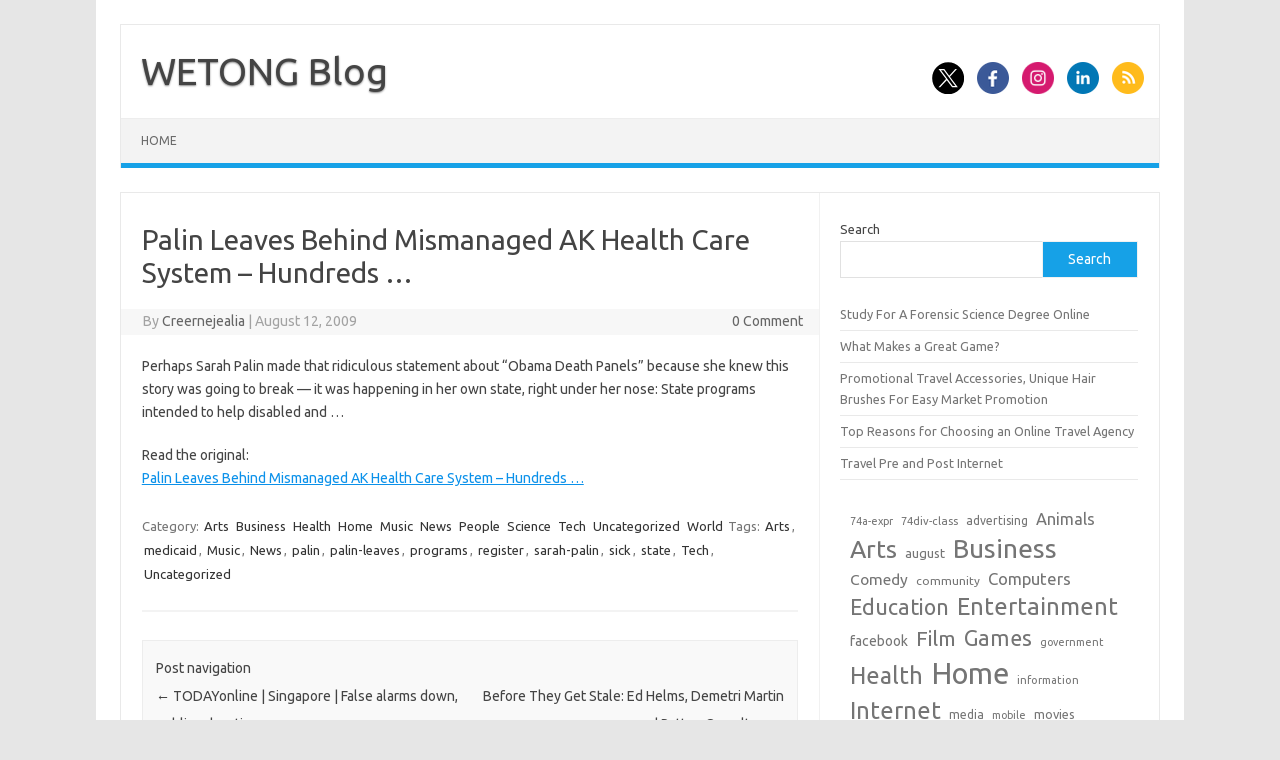

--- FILE ---
content_type: text/html; charset=UTF-8
request_url: https://www.phptop.cn/archives/8598/
body_size: 9379
content:
<!DOCTYPE html>
<!--[if IE 7]>
<html class="ie ie7" lang="en-US">
<![endif]-->
<!--[if IE 8]>
<html class="ie ie8" lang="en-US">
<![endif]-->
<!--[if !(IE 7) | !(IE 8)  ]><!-->
<html lang="en-US">
<!--<![endif]-->
<head>
<meta charset="UTF-8">
<meta name="viewport" content="width=device-width, initial-scale=1">
<link rel="profile" href="http://gmpg.org/xfn/11">
<link rel="pingback" href="https://www.phptop.cn/xmlrpc.php" />
<!--[if lt IE 9]>
<script src="https://www.phptop.cn/wp-content/themes/iconic-one/js/html5.js" type="text/javascript"></script>
<![endif]-->
<title>Palin Leaves Behind Mismanaged AK Health Care System &#8211; Hundreds &#8230; &#8211; WETONG Blog</title>
<meta name='robots' content='max-image-preview:large' />
	<style>img:is([sizes="auto" i], [sizes^="auto," i]) { contain-intrinsic-size: 3000px 1500px }</style>
	<link rel='dns-prefetch' href='//fonts.googleapis.com' />
<link rel="alternate" type="application/rss+xml" title="WETONG Blog &raquo; Feed" href="https://www.phptop.cn/feed/" />
<link rel="alternate" type="application/rss+xml" title="WETONG Blog &raquo; Comments Feed" href="https://www.phptop.cn/comments/feed/" />
<script type="text/javascript">
/* <![CDATA[ */
window._wpemojiSettings = {"baseUrl":"https:\/\/s.w.org\/images\/core\/emoji\/16.0.1\/72x72\/","ext":".png","svgUrl":"https:\/\/s.w.org\/images\/core\/emoji\/16.0.1\/svg\/","svgExt":".svg","source":{"concatemoji":"https:\/\/www.phptop.cn\/wp-includes\/js\/wp-emoji-release.min.js?ver=6.8.3"}};
/*! This file is auto-generated */
!function(s,n){var o,i,e;function c(e){try{var t={supportTests:e,timestamp:(new Date).valueOf()};sessionStorage.setItem(o,JSON.stringify(t))}catch(e){}}function p(e,t,n){e.clearRect(0,0,e.canvas.width,e.canvas.height),e.fillText(t,0,0);var t=new Uint32Array(e.getImageData(0,0,e.canvas.width,e.canvas.height).data),a=(e.clearRect(0,0,e.canvas.width,e.canvas.height),e.fillText(n,0,0),new Uint32Array(e.getImageData(0,0,e.canvas.width,e.canvas.height).data));return t.every(function(e,t){return e===a[t]})}function u(e,t){e.clearRect(0,0,e.canvas.width,e.canvas.height),e.fillText(t,0,0);for(var n=e.getImageData(16,16,1,1),a=0;a<n.data.length;a++)if(0!==n.data[a])return!1;return!0}function f(e,t,n,a){switch(t){case"flag":return n(e,"\ud83c\udff3\ufe0f\u200d\u26a7\ufe0f","\ud83c\udff3\ufe0f\u200b\u26a7\ufe0f")?!1:!n(e,"\ud83c\udde8\ud83c\uddf6","\ud83c\udde8\u200b\ud83c\uddf6")&&!n(e,"\ud83c\udff4\udb40\udc67\udb40\udc62\udb40\udc65\udb40\udc6e\udb40\udc67\udb40\udc7f","\ud83c\udff4\u200b\udb40\udc67\u200b\udb40\udc62\u200b\udb40\udc65\u200b\udb40\udc6e\u200b\udb40\udc67\u200b\udb40\udc7f");case"emoji":return!a(e,"\ud83e\udedf")}return!1}function g(e,t,n,a){var r="undefined"!=typeof WorkerGlobalScope&&self instanceof WorkerGlobalScope?new OffscreenCanvas(300,150):s.createElement("canvas"),o=r.getContext("2d",{willReadFrequently:!0}),i=(o.textBaseline="top",o.font="600 32px Arial",{});return e.forEach(function(e){i[e]=t(o,e,n,a)}),i}function t(e){var t=s.createElement("script");t.src=e,t.defer=!0,s.head.appendChild(t)}"undefined"!=typeof Promise&&(o="wpEmojiSettingsSupports",i=["flag","emoji"],n.supports={everything:!0,everythingExceptFlag:!0},e=new Promise(function(e){s.addEventListener("DOMContentLoaded",e,{once:!0})}),new Promise(function(t){var n=function(){try{var e=JSON.parse(sessionStorage.getItem(o));if("object"==typeof e&&"number"==typeof e.timestamp&&(new Date).valueOf()<e.timestamp+604800&&"object"==typeof e.supportTests)return e.supportTests}catch(e){}return null}();if(!n){if("undefined"!=typeof Worker&&"undefined"!=typeof OffscreenCanvas&&"undefined"!=typeof URL&&URL.createObjectURL&&"undefined"!=typeof Blob)try{var e="postMessage("+g.toString()+"("+[JSON.stringify(i),f.toString(),p.toString(),u.toString()].join(",")+"));",a=new Blob([e],{type:"text/javascript"}),r=new Worker(URL.createObjectURL(a),{name:"wpTestEmojiSupports"});return void(r.onmessage=function(e){c(n=e.data),r.terminate(),t(n)})}catch(e){}c(n=g(i,f,p,u))}t(n)}).then(function(e){for(var t in e)n.supports[t]=e[t],n.supports.everything=n.supports.everything&&n.supports[t],"flag"!==t&&(n.supports.everythingExceptFlag=n.supports.everythingExceptFlag&&n.supports[t]);n.supports.everythingExceptFlag=n.supports.everythingExceptFlag&&!n.supports.flag,n.DOMReady=!1,n.readyCallback=function(){n.DOMReady=!0}}).then(function(){return e}).then(function(){var e;n.supports.everything||(n.readyCallback(),(e=n.source||{}).concatemoji?t(e.concatemoji):e.wpemoji&&e.twemoji&&(t(e.twemoji),t(e.wpemoji)))}))}((window,document),window._wpemojiSettings);
/* ]]> */
</script>
<style id='wp-emoji-styles-inline-css' type='text/css'>

	img.wp-smiley, img.emoji {
		display: inline !important;
		border: none !important;
		box-shadow: none !important;
		height: 1em !important;
		width: 1em !important;
		margin: 0 0.07em !important;
		vertical-align: -0.1em !important;
		background: none !important;
		padding: 0 !important;
	}
</style>
<link rel='stylesheet' id='wp-block-library-css' href='https://www.phptop.cn/wp-includes/css/dist/block-library/style.min.css?ver=6.8.3' type='text/css' media='all' />
<style id='classic-theme-styles-inline-css' type='text/css'>
/*! This file is auto-generated */
.wp-block-button__link{color:#fff;background-color:#32373c;border-radius:9999px;box-shadow:none;text-decoration:none;padding:calc(.667em + 2px) calc(1.333em + 2px);font-size:1.125em}.wp-block-file__button{background:#32373c;color:#fff;text-decoration:none}
</style>
<style id='global-styles-inline-css' type='text/css'>
:root{--wp--preset--aspect-ratio--square: 1;--wp--preset--aspect-ratio--4-3: 4/3;--wp--preset--aspect-ratio--3-4: 3/4;--wp--preset--aspect-ratio--3-2: 3/2;--wp--preset--aspect-ratio--2-3: 2/3;--wp--preset--aspect-ratio--16-9: 16/9;--wp--preset--aspect-ratio--9-16: 9/16;--wp--preset--color--black: #000000;--wp--preset--color--cyan-bluish-gray: #abb8c3;--wp--preset--color--white: #ffffff;--wp--preset--color--pale-pink: #f78da7;--wp--preset--color--vivid-red: #cf2e2e;--wp--preset--color--luminous-vivid-orange: #ff6900;--wp--preset--color--luminous-vivid-amber: #fcb900;--wp--preset--color--light-green-cyan: #7bdcb5;--wp--preset--color--vivid-green-cyan: #00d084;--wp--preset--color--pale-cyan-blue: #8ed1fc;--wp--preset--color--vivid-cyan-blue: #0693e3;--wp--preset--color--vivid-purple: #9b51e0;--wp--preset--gradient--vivid-cyan-blue-to-vivid-purple: linear-gradient(135deg,rgba(6,147,227,1) 0%,rgb(155,81,224) 100%);--wp--preset--gradient--light-green-cyan-to-vivid-green-cyan: linear-gradient(135deg,rgb(122,220,180) 0%,rgb(0,208,130) 100%);--wp--preset--gradient--luminous-vivid-amber-to-luminous-vivid-orange: linear-gradient(135deg,rgba(252,185,0,1) 0%,rgba(255,105,0,1) 100%);--wp--preset--gradient--luminous-vivid-orange-to-vivid-red: linear-gradient(135deg,rgba(255,105,0,1) 0%,rgb(207,46,46) 100%);--wp--preset--gradient--very-light-gray-to-cyan-bluish-gray: linear-gradient(135deg,rgb(238,238,238) 0%,rgb(169,184,195) 100%);--wp--preset--gradient--cool-to-warm-spectrum: linear-gradient(135deg,rgb(74,234,220) 0%,rgb(151,120,209) 20%,rgb(207,42,186) 40%,rgb(238,44,130) 60%,rgb(251,105,98) 80%,rgb(254,248,76) 100%);--wp--preset--gradient--blush-light-purple: linear-gradient(135deg,rgb(255,206,236) 0%,rgb(152,150,240) 100%);--wp--preset--gradient--blush-bordeaux: linear-gradient(135deg,rgb(254,205,165) 0%,rgb(254,45,45) 50%,rgb(107,0,62) 100%);--wp--preset--gradient--luminous-dusk: linear-gradient(135deg,rgb(255,203,112) 0%,rgb(199,81,192) 50%,rgb(65,88,208) 100%);--wp--preset--gradient--pale-ocean: linear-gradient(135deg,rgb(255,245,203) 0%,rgb(182,227,212) 50%,rgb(51,167,181) 100%);--wp--preset--gradient--electric-grass: linear-gradient(135deg,rgb(202,248,128) 0%,rgb(113,206,126) 100%);--wp--preset--gradient--midnight: linear-gradient(135deg,rgb(2,3,129) 0%,rgb(40,116,252) 100%);--wp--preset--font-size--small: 13px;--wp--preset--font-size--medium: 20px;--wp--preset--font-size--large: 36px;--wp--preset--font-size--x-large: 42px;--wp--preset--spacing--20: 0.44rem;--wp--preset--spacing--30: 0.67rem;--wp--preset--spacing--40: 1rem;--wp--preset--spacing--50: 1.5rem;--wp--preset--spacing--60: 2.25rem;--wp--preset--spacing--70: 3.38rem;--wp--preset--spacing--80: 5.06rem;--wp--preset--shadow--natural: 6px 6px 9px rgba(0, 0, 0, 0.2);--wp--preset--shadow--deep: 12px 12px 50px rgba(0, 0, 0, 0.4);--wp--preset--shadow--sharp: 6px 6px 0px rgba(0, 0, 0, 0.2);--wp--preset--shadow--outlined: 6px 6px 0px -3px rgba(255, 255, 255, 1), 6px 6px rgba(0, 0, 0, 1);--wp--preset--shadow--crisp: 6px 6px 0px rgba(0, 0, 0, 1);}:where(.is-layout-flex){gap: 0.5em;}:where(.is-layout-grid){gap: 0.5em;}body .is-layout-flex{display: flex;}.is-layout-flex{flex-wrap: wrap;align-items: center;}.is-layout-flex > :is(*, div){margin: 0;}body .is-layout-grid{display: grid;}.is-layout-grid > :is(*, div){margin: 0;}:where(.wp-block-columns.is-layout-flex){gap: 2em;}:where(.wp-block-columns.is-layout-grid){gap: 2em;}:where(.wp-block-post-template.is-layout-flex){gap: 1.25em;}:where(.wp-block-post-template.is-layout-grid){gap: 1.25em;}.has-black-color{color: var(--wp--preset--color--black) !important;}.has-cyan-bluish-gray-color{color: var(--wp--preset--color--cyan-bluish-gray) !important;}.has-white-color{color: var(--wp--preset--color--white) !important;}.has-pale-pink-color{color: var(--wp--preset--color--pale-pink) !important;}.has-vivid-red-color{color: var(--wp--preset--color--vivid-red) !important;}.has-luminous-vivid-orange-color{color: var(--wp--preset--color--luminous-vivid-orange) !important;}.has-luminous-vivid-amber-color{color: var(--wp--preset--color--luminous-vivid-amber) !important;}.has-light-green-cyan-color{color: var(--wp--preset--color--light-green-cyan) !important;}.has-vivid-green-cyan-color{color: var(--wp--preset--color--vivid-green-cyan) !important;}.has-pale-cyan-blue-color{color: var(--wp--preset--color--pale-cyan-blue) !important;}.has-vivid-cyan-blue-color{color: var(--wp--preset--color--vivid-cyan-blue) !important;}.has-vivid-purple-color{color: var(--wp--preset--color--vivid-purple) !important;}.has-black-background-color{background-color: var(--wp--preset--color--black) !important;}.has-cyan-bluish-gray-background-color{background-color: var(--wp--preset--color--cyan-bluish-gray) !important;}.has-white-background-color{background-color: var(--wp--preset--color--white) !important;}.has-pale-pink-background-color{background-color: var(--wp--preset--color--pale-pink) !important;}.has-vivid-red-background-color{background-color: var(--wp--preset--color--vivid-red) !important;}.has-luminous-vivid-orange-background-color{background-color: var(--wp--preset--color--luminous-vivid-orange) !important;}.has-luminous-vivid-amber-background-color{background-color: var(--wp--preset--color--luminous-vivid-amber) !important;}.has-light-green-cyan-background-color{background-color: var(--wp--preset--color--light-green-cyan) !important;}.has-vivid-green-cyan-background-color{background-color: var(--wp--preset--color--vivid-green-cyan) !important;}.has-pale-cyan-blue-background-color{background-color: var(--wp--preset--color--pale-cyan-blue) !important;}.has-vivid-cyan-blue-background-color{background-color: var(--wp--preset--color--vivid-cyan-blue) !important;}.has-vivid-purple-background-color{background-color: var(--wp--preset--color--vivid-purple) !important;}.has-black-border-color{border-color: var(--wp--preset--color--black) !important;}.has-cyan-bluish-gray-border-color{border-color: var(--wp--preset--color--cyan-bluish-gray) !important;}.has-white-border-color{border-color: var(--wp--preset--color--white) !important;}.has-pale-pink-border-color{border-color: var(--wp--preset--color--pale-pink) !important;}.has-vivid-red-border-color{border-color: var(--wp--preset--color--vivid-red) !important;}.has-luminous-vivid-orange-border-color{border-color: var(--wp--preset--color--luminous-vivid-orange) !important;}.has-luminous-vivid-amber-border-color{border-color: var(--wp--preset--color--luminous-vivid-amber) !important;}.has-light-green-cyan-border-color{border-color: var(--wp--preset--color--light-green-cyan) !important;}.has-vivid-green-cyan-border-color{border-color: var(--wp--preset--color--vivid-green-cyan) !important;}.has-pale-cyan-blue-border-color{border-color: var(--wp--preset--color--pale-cyan-blue) !important;}.has-vivid-cyan-blue-border-color{border-color: var(--wp--preset--color--vivid-cyan-blue) !important;}.has-vivid-purple-border-color{border-color: var(--wp--preset--color--vivid-purple) !important;}.has-vivid-cyan-blue-to-vivid-purple-gradient-background{background: var(--wp--preset--gradient--vivid-cyan-blue-to-vivid-purple) !important;}.has-light-green-cyan-to-vivid-green-cyan-gradient-background{background: var(--wp--preset--gradient--light-green-cyan-to-vivid-green-cyan) !important;}.has-luminous-vivid-amber-to-luminous-vivid-orange-gradient-background{background: var(--wp--preset--gradient--luminous-vivid-amber-to-luminous-vivid-orange) !important;}.has-luminous-vivid-orange-to-vivid-red-gradient-background{background: var(--wp--preset--gradient--luminous-vivid-orange-to-vivid-red) !important;}.has-very-light-gray-to-cyan-bluish-gray-gradient-background{background: var(--wp--preset--gradient--very-light-gray-to-cyan-bluish-gray) !important;}.has-cool-to-warm-spectrum-gradient-background{background: var(--wp--preset--gradient--cool-to-warm-spectrum) !important;}.has-blush-light-purple-gradient-background{background: var(--wp--preset--gradient--blush-light-purple) !important;}.has-blush-bordeaux-gradient-background{background: var(--wp--preset--gradient--blush-bordeaux) !important;}.has-luminous-dusk-gradient-background{background: var(--wp--preset--gradient--luminous-dusk) !important;}.has-pale-ocean-gradient-background{background: var(--wp--preset--gradient--pale-ocean) !important;}.has-electric-grass-gradient-background{background: var(--wp--preset--gradient--electric-grass) !important;}.has-midnight-gradient-background{background: var(--wp--preset--gradient--midnight) !important;}.has-small-font-size{font-size: var(--wp--preset--font-size--small) !important;}.has-medium-font-size{font-size: var(--wp--preset--font-size--medium) !important;}.has-large-font-size{font-size: var(--wp--preset--font-size--large) !important;}.has-x-large-font-size{font-size: var(--wp--preset--font-size--x-large) !important;}
:where(.wp-block-post-template.is-layout-flex){gap: 1.25em;}:where(.wp-block-post-template.is-layout-grid){gap: 1.25em;}
:where(.wp-block-columns.is-layout-flex){gap: 2em;}:where(.wp-block-columns.is-layout-grid){gap: 2em;}
:root :where(.wp-block-pullquote){font-size: 1.5em;line-height: 1.6;}
</style>
<link rel='stylesheet' id='themonic-fonts-css' href='https://fonts.googleapis.com/css?family=Ubuntu%3A400%2C700&#038;subset=latin%2Clatin-ext' type='text/css' media='all' />
<link rel='stylesheet' id='themonic-style-css' href='https://www.phptop.cn/wp-content/themes/iconic-one/style.css?ver=2.4' type='text/css' media='all' />
<link rel='stylesheet' id='custom-style-css' href='https://www.phptop.cn/wp-content/themes/iconic-one/custom.css?ver=6.8.3' type='text/css' media='all' />
<!--[if lt IE 9]>
<link rel='stylesheet' id='themonic-ie-css' href='https://www.phptop.cn/wp-content/themes/iconic-one/css/ie.css?ver=20130305' type='text/css' media='all' />
<![endif]-->
<link rel="https://api.w.org/" href="https://www.phptop.cn/wp-json/" /><link rel="alternate" title="JSON" type="application/json" href="https://www.phptop.cn/wp-json/wp/v2/posts/8598" /><link rel="EditURI" type="application/rsd+xml" title="RSD" href="https://www.phptop.cn/xmlrpc.php?rsd" />
<meta name="generator" content="WordPress 6.8.3" />
<link rel="canonical" href="https://www.phptop.cn/archives/8598/" />
<link rel='shortlink' href='https://www.phptop.cn/?p=8598' />
<link rel="alternate" title="oEmbed (JSON)" type="application/json+oembed" href="https://www.phptop.cn/wp-json/oembed/1.0/embed?url=https%3A%2F%2Fwww.phptop.cn%2Farchives%2F8598%2F" />
<link rel="alternate" title="oEmbed (XML)" type="text/xml+oembed" href="https://www.phptop.cn/wp-json/oembed/1.0/embed?url=https%3A%2F%2Fwww.phptop.cn%2Farchives%2F8598%2F&#038;format=xml" />
		<style type="text/css" id="wp-custom-css">
			ul.xoxo.blogroll li {
    display: inline-block;
    margin-right: 15px;
}		</style>
		</head>
<body class="wp-singular post-template-default single single-post postid-8598 single-format-standard wp-theme-iconic-one custom-font-enabled">
<div id="page" class="site">
	<a class="skip-link screen-reader-text" href="#main" title="Skip to content">Skip to content</a>
	<header id="masthead" class="site-header" role="banner">
					<div class="io-title-description">
			<a href="https://www.phptop.cn/" title="WETONG Blog" rel="home">WETONG Blog</a>
				<br .../> 
						</div>
								<div class="socialmedia">
							<a href="https://x.com/zxcprint" target="_blank"><img src="https://www.phptop.cn/wp-content/themes/iconic-one/img/twitter.png" alt="Follow us on Twitter"/></a> 
											<a href="https://www.facebook.com/zxcprint" target="_blank"><img src="https://www.phptop.cn/wp-content/themes/iconic-one/img/facebook.png" alt="Follow us on Facebook"/></a>
											<a href="https://www.instagram.com/zxcprint/" rel="author" target="_blank"><img src="https://www.phptop.cn/wp-content/themes/iconic-one/img/instagram.png" alt="Follow us on Instagram"/></a>
											<a href="https://www.linkedin.com/company/zxcprint" rel="author" target="_blank"><img src="https://www.phptop.cn/wp-content/themes/iconic-one/img/linkedin.png" alt="Follow us on LinkedIn"/></a>
									<a class="rss" href="https://zxcprint.wordpress.com/" target="_blank"><img src="https://www.phptop.cn/wp-content/themes/iconic-one/img/rss.png" alt="Follow us on rss"/></a>			
					</div>
					
		
		<nav id="site-navigation" class="themonic-nav" role="navigation">
		<button class="menu-toggle" aria-controls="menu-top" aria-expanded="false">Menu<label class="iomenu">
  <div class="iolines"></div>
  <div class="iolines"></div>
  <div class="iolines"></div>
</label></button>
			<ul id="menu-top" class="nav-menu"><li ><a href="https://www.phptop.cn/">Home</a></li></ul>
		</nav><!-- #site-navigation -->
		<div class="clear"></div>
	</header><!-- #masthead -->
<div id="main" class="wrapper">	<div id="primary" class="site-content">
		<div id="content" role="main">

			
				
	<article id="post-8598" class="post-8598 post type-post status-publish format-standard hentry category-arts category-business category-health category-home category-music category-news category-people category-science category-tech category-uncategorized category-world tag-arts tag-medicaid tag-music tag-news tag-palin tag-palin-leaves tag-programs tag-register tag-sarah-palin tag-sick tag-state tag-tech tag-uncategorized">
				<header class="entry-header">
						<h1 class="entry-title">Palin Leaves Behind Mismanaged AK Health Care System &#8211; Hundreds &#8230;</h1>
									
		<div class="below-title-meta">
		<div class="adt">
		By        <span class="vcard author">
			<span class="fn"><a href="https://www.phptop.cn/archives/author/creernejealia/" title="Posts by Creernejealia" rel="author">Creernejealia</a></span>
        </span>
        <span class="meta-sep">|</span> 
				
				<span class="date updated">August 12, 2009</span>
				 
        </div>
		<div class="adt-comment">
		<a class="link-comments" href="https://www.phptop.cn/archives/8598/#respond">0 Comment</a> 
        </div>       
		</div><!-- below title meta end -->
			
						
		</header><!-- .entry-header -->

							<div class="entry-content">
												<p>Perhaps Sarah Palin made that ridiculous statement about &#8220;Obama Death Panels&#8221; because she knew this story was going to break &#8212; it was happening in her own state, right under her nose: State programs intended to help disabled and &#8230;</p>
<p>Read the original:<br />
<a target="_blank" href="http://crooksandliars.com/logan-murphy/sarah-palin-leaving-behind-mismanaged" title="Palin Leaves Behind Mismanaged AK Health Care System - Hundreds ...">Palin Leaves Behind Mismanaged AK Health Care System &#8211; Hundreds &#8230;</a></p>
											</div><!-- .entry-content -->
		
	<footer class="entry-meta">
					<span>Category: <a href="https://www.phptop.cn/archives/category/arts/" rel="category tag">Arts</a> <a href="https://www.phptop.cn/archives/category/business/" rel="category tag">Business</a> <a href="https://www.phptop.cn/archives/category/health/" rel="category tag">Health</a> <a href="https://www.phptop.cn/archives/category/home/" rel="category tag">Home</a> <a href="https://www.phptop.cn/archives/category/music/" rel="category tag">Music</a> <a href="https://www.phptop.cn/archives/category/news/" rel="category tag">News</a> <a href="https://www.phptop.cn/archives/category/people/" rel="category tag">People</a> <a href="https://www.phptop.cn/archives/category/science/" rel="category tag">Science</a> <a href="https://www.phptop.cn/archives/category/tech/" rel="category tag">Tech</a> <a href="https://www.phptop.cn/archives/category/uncategorized/" rel="category tag">Uncategorized</a> <a href="https://www.phptop.cn/archives/category/world/" rel="category tag">World</a></span>
								<span>Tags: <a href="https://www.phptop.cn/archives/tag/arts/" rel="tag">Arts</a>, <a href="https://www.phptop.cn/archives/tag/medicaid/" rel="tag">medicaid</a>, <a href="https://www.phptop.cn/archives/tag/music/" rel="tag">Music</a>, <a href="https://www.phptop.cn/archives/tag/news/" rel="tag">News</a>, <a href="https://www.phptop.cn/archives/tag/palin/" rel="tag">palin</a>, <a href="https://www.phptop.cn/archives/tag/palin-leaves/" rel="tag">palin-leaves</a>, <a href="https://www.phptop.cn/archives/tag/programs/" rel="tag">programs</a>, <a href="https://www.phptop.cn/archives/tag/register/" rel="tag">register</a>, <a href="https://www.phptop.cn/archives/tag/sarah-palin/" rel="tag">sarah-palin</a>, <a href="https://www.phptop.cn/archives/tag/sick/" rel="tag">sick</a>, <a href="https://www.phptop.cn/archives/tag/state/" rel="tag">state</a>, <a href="https://www.phptop.cn/archives/tag/tech/" rel="tag">Tech</a>, <a href="https://www.phptop.cn/archives/tag/uncategorized/" rel="tag">Uncategorized</a></span>
			
           						</footer><!-- .entry-meta -->
	</article><!-- #post -->
				<nav class="nav-single">
					<div class="assistive-text">Post navigation</div>
					<span class="nav-previous"><a href="https://www.phptop.cn/archives/8533/" rel="prev"><span class="meta-nav">&larr;</span> TODAYonline | Singapore | False alarms down, public education &#8230;</a></span>
					<span class="nav-next"><a href="https://www.phptop.cn/archives/8514/" rel="next">Before They Get Stale: Ed Helms, Demetri Martin and Patton Oswalt &#8230; <span class="meta-nav">&rarr;</span></a></span>
				</nav><!-- .nav-single -->

				
<div id="comments" class="comments-area">

	
	
	
</div><!-- #comments .comments-area -->
			
		</div><!-- #content -->
	</div><!-- #primary -->


			<div id="secondary" class="widget-area" role="complementary">
			<aside id="block-4" class="widget widget_block widget_search"><form role="search" method="get" action="https://www.phptop.cn/" class="wp-block-search__button-outside wp-block-search__text-button wp-block-search"    ><label class="wp-block-search__label" for="wp-block-search__input-1" >Search</label><div class="wp-block-search__inside-wrapper " ><input class="wp-block-search__input" id="wp-block-search__input-1" placeholder="" value="" type="search" name="s" required /><button aria-label="Search" class="wp-block-search__button wp-element-button" type="submit" >Search</button></div></form></aside><aside id="block-6" class="widget widget_block widget_recent_entries"><ul class="wp-block-latest-posts__list wp-block-latest-posts"><li><a class="wp-block-latest-posts__post-title" href="https://www.phptop.cn/archives/26216/">Study For A Forensic Science Degree Online</a></li>
<li><a class="wp-block-latest-posts__post-title" href="https://www.phptop.cn/archives/26338/">What Makes a Great Game?</a></li>
<li><a class="wp-block-latest-posts__post-title" href="https://www.phptop.cn/archives/26472/">Promotional Travel Accessories, Unique Hair Brushes For Easy Market Promotion</a></li>
<li><a class="wp-block-latest-posts__post-title" href="https://www.phptop.cn/archives/26476/">Top Reasons for Choosing an Online Travel Agency</a></li>
<li><a class="wp-block-latest-posts__post-title" href="https://www.phptop.cn/archives/26448/">Travel Pre and Post Internet</a></li>
</ul></aside><aside id="block-7" class="widget widget_block widget_tag_cloud"><p class="wp-block-tag-cloud"><a href="https://www.phptop.cn/archives/tag/74a-expr/" class="tag-cloud-link tag-link-900 tag-link-position-1" style="font-size: 8pt;" aria-label="74a-expr (204 items)">74a-expr</a>
<a href="https://www.phptop.cn/archives/tag/74div-class/" class="tag-cloud-link tag-link-1295 tag-link-position-2" style="font-size: 8.448pt;" aria-label="74div-class (221 items)">74div-class</a>
<a href="https://www.phptop.cn/archives/tag/advertising/" class="tag-cloud-link tag-link-29534 tag-link-position-3" style="font-size: 9.008pt;" aria-label="advertising (248 items)">advertising</a>
<a href="https://www.phptop.cn/archives/tag/animals/" class="tag-cloud-link tag-link-29533 tag-link-position-4" style="font-size: 12.368pt;" aria-label="Animals (502 items)">Animals</a>
<a href="https://www.phptop.cn/archives/tag/arts/" class="tag-cloud-link tag-link-29505 tag-link-position-5" style="font-size: 18.528pt;" aria-label="Arts (1,760 items)">Arts</a>
<a href="https://www.phptop.cn/archives/tag/august/" class="tag-cloud-link tag-link-1080 tag-link-position-6" style="font-size: 9.792pt;" aria-label="august (294 items)">august</a>
<a href="https://www.phptop.cn/archives/tag/business/" class="tag-cloud-link tag-link-29506 tag-link-position-7" style="font-size: 19.536pt;" aria-label="Business (2,208 items)">Business</a>
<a href="https://www.phptop.cn/archives/tag/comedy/" class="tag-cloud-link tag-link-29523 tag-link-position-8" style="font-size: 11.696pt;" aria-label="Comedy (439 items)">Comedy</a>
<a href="https://www.phptop.cn/archives/tag/community/" class="tag-cloud-link tag-link-784 tag-link-position-9" style="font-size: 8.896pt;" aria-label="community (246 items)">community</a>
<a href="https://www.phptop.cn/archives/tag/computers/" class="tag-cloud-link tag-link-29507 tag-link-position-10" style="font-size: 12.592pt;" aria-label="Computers (520 items)">Computers</a>
<a href="https://www.phptop.cn/archives/tag/education/" class="tag-cloud-link tag-link-29526 tag-link-position-11" style="font-size: 16.176pt;" aria-label="Education (1,093 items)">Education</a>
<a href="https://www.phptop.cn/archives/tag/entertainment/" class="tag-cloud-link tag-link-29508 tag-link-position-12" style="font-size: 17.744pt;" aria-label="Entertainment (1,505 items)">Entertainment</a>
<a href="https://www.phptop.cn/archives/tag/facebook/" class="tag-cloud-link tag-link-1476 tag-link-position-13" style="font-size: 10.464pt;" aria-label="facebook (336 items)">facebook</a>
<a href="https://www.phptop.cn/archives/tag/film/" class="tag-cloud-link tag-link-29525 tag-link-position-14" style="font-size: 15.728pt;" aria-label="Film (996 items)">Film</a>
<a href="https://www.phptop.cn/archives/tag/games/" class="tag-cloud-link tag-link-29509 tag-link-position-15" style="font-size: 16.288pt;" aria-label="Games (1,112 items)">Games</a>
<a href="https://www.phptop.cn/archives/tag/government/" class="tag-cloud-link tag-link-1393 tag-link-position-16" style="font-size: 8.112pt;" aria-label="government (209 items)">government</a>
<a href="https://www.phptop.cn/archives/tag/health/" class="tag-cloud-link tag-link-29510 tag-link-position-17" style="font-size: 17.632pt;" aria-label="Health (1,484 items)">Health</a>
<a href="https://www.phptop.cn/archives/tag/home/" class="tag-cloud-link tag-link-29511 tag-link-position-18" style="font-size: 22pt;" aria-label="Home (3,651 items)">Home</a>
<a href="https://www.phptop.cn/archives/tag/information/" class="tag-cloud-link tag-link-967 tag-link-position-19" style="font-size: 8.224pt;" aria-label="information (211 items)">information</a>
<a href="https://www.phptop.cn/archives/tag/internet/" class="tag-cloud-link tag-link-29512 tag-link-position-20" style="font-size: 17.632pt;" aria-label="Internet (1,462 items)">Internet</a>
<a href="https://www.phptop.cn/archives/tag/media/" class="tag-cloud-link tag-link-1105 tag-link-position-21" style="font-size: 9.008pt;" aria-label="media (249 items)">media</a>
<a href="https://www.phptop.cn/archives/tag/mobile/" class="tag-cloud-link tag-link-780 tag-link-position-22" style="font-size: 8pt;" aria-label="mobile (205 items)">mobile</a>
<a href="https://www.phptop.cn/archives/tag/movies/" class="tag-cloud-link tag-link-1119 tag-link-position-23" style="font-size: 9.568pt;" aria-label="movies (281 items)">movies</a>
<a href="https://www.phptop.cn/archives/tag/music/" class="tag-cloud-link tag-link-29532 tag-link-position-24" style="font-size: 18.416pt;" aria-label="Music (1,751 items)">Music</a>
<a href="https://www.phptop.cn/archives/tag/news/" class="tag-cloud-link tag-link-29513 tag-link-position-25" style="font-size: 21.552pt;" aria-label="News (3,294 items)">News</a>
<a href="https://www.phptop.cn/archives/tag/obama/" class="tag-cloud-link tag-link-430 tag-link-position-26" style="font-size: 8pt;" aria-label="Obama (203 items)">Obama</a>
<a href="https://www.phptop.cn/archives/tag/online/" class="tag-cloud-link tag-link-984 tag-link-position-27" style="font-size: 8.336pt;" aria-label="online (217 items)">online</a>
<a href="https://www.phptop.cn/archives/tag/people/" class="tag-cloud-link tag-link-29527 tag-link-position-28" style="font-size: 19.312pt;" aria-label="People (2,071 items)">People</a>
<a href="https://www.phptop.cn/archives/tag/politics/" class="tag-cloud-link tag-link-757 tag-link-position-29" style="font-size: 9.792pt;" aria-label="politics (291 items)">politics</a>
<a href="https://www.phptop.cn/archives/tag/post/" class="tag-cloud-link tag-link-1353 tag-link-position-30" style="font-size: 8.112pt;" aria-label="post (206 items)">post</a>
<a href="https://www.phptop.cn/archives/tag/printing/" class="tag-cloud-link tag-link-29522 tag-link-position-31" style="font-size: 10.24pt;" aria-label="Printing (323 items)">Printing</a>
<a href="https://www.phptop.cn/archives/tag/recreation/" class="tag-cloud-link tag-link-29514 tag-link-position-32" style="font-size: 9.232pt;" aria-label="Recreation (264 items)">Recreation</a>
<a href="https://www.phptop.cn/archives/tag/reference/" class="tag-cloud-link tag-link-29515 tag-link-position-33" style="font-size: 11.696pt;" aria-label="Reference (440 items)">Reference</a>
<a href="https://www.phptop.cn/archives/tag/science/" class="tag-cloud-link tag-link-29517 tag-link-position-34" style="font-size: 16.064pt;" aria-label="Science (1,069 items)">Science</a>
<a href="https://www.phptop.cn/archives/tag/search/" class="tag-cloud-link tag-link-808 tag-link-position-35" style="font-size: 10.912pt;" aria-label="search (369 items)">search</a>
<a href="https://www.phptop.cn/archives/tag/shopping/" class="tag-cloud-link tag-link-29518 tag-link-position-36" style="font-size: 15.056pt;" aria-label="Shopping (874 items)">Shopping</a>
<a href="https://www.phptop.cn/archives/tag/society/" class="tag-cloud-link tag-link-29519 tag-link-position-37" style="font-size: 11.808pt;" aria-label="Society (447 items)">Society</a>
<a href="https://www.phptop.cn/archives/tag/sports/" class="tag-cloud-link tag-link-29520 tag-link-position-38" style="font-size: 16.848pt;" aria-label="Sports (1,248 items)">Sports</a>
<a href="https://www.phptop.cn/archives/tag/tech/" class="tag-cloud-link tag-link-29528 tag-link-position-39" style="font-size: 19.76pt;" aria-label="Tech (2,265 items)">Tech</a>
<a href="https://www.phptop.cn/archives/tag/technology/" class="tag-cloud-link tag-link-29535 tag-link-position-40" style="font-size: 11.136pt;" aria-label="technology (388 items)">technology</a>
<a href="https://www.phptop.cn/archives/tag/travel/" class="tag-cloud-link tag-link-29531 tag-link-position-41" style="font-size: 16.848pt;" aria-label="Travel (1,252 items)">Travel</a>
<a href="https://www.phptop.cn/archives/tag/uncategorized/" class="tag-cloud-link tag-link-29504 tag-link-position-42" style="font-size: 12.928pt;" aria-label="Uncategorized (561 items)">Uncategorized</a>
<a href="https://www.phptop.cn/archives/tag/video/" class="tag-cloud-link tag-link-713 tag-link-position-43" style="font-size: 11.808pt;" aria-label="video (450 items)">video</a>
<a href="https://www.phptop.cn/archives/tag/videos/" class="tag-cloud-link tag-link-1132 tag-link-position-44" style="font-size: 8.56pt;" aria-label="videos (227 items)">videos</a>
<a href="https://www.phptop.cn/archives/tag/world/" class="tag-cloud-link tag-link-29521 tag-link-position-45" style="font-size: 19.536pt;" aria-label="World (2,208 items)">World</a></p></aside><aside id="linkcat-2" class="widget widget_links"><p class="widget-title">Blogroll</p>
	<ul class='xoxo blogroll'>
<li><a href="https://www.zxcprint.com/products/book-printing/">Book Printing</a></li>
<li><a href="http://www.zxprinter.com/" target="_blank">China Printing</a></li>
<li><a href="http://zxcprint.tumblr.com">Custom Printing Services</a></li>
<li><a href="https://justpaste.it/u/zxcprint" target="_blank">David He &#8211; JustPaste</a></li>
<li><a href="http://www.zx-printing.com" title="ZX_Printing company is specialized in full color printing, booklet printing, folded brochure, paper handbag etc. You can get 85% off by choosing our printing service in China." target="_blank">Printing Company</a></li>
<li><a href="https://www.zxcprint.com/" target="_blank">Printing in China</a></li>
<li><a href="https://zxcprint.wordpress.com/" target="_blank">Tips and Insights on Printing</a></li>
<li><a href="http://en.phptop.cn/">WETONG博客</a></li>
<li><a href="https://pressroom.prlog.org/zxcprint/" target="_blank">ZXC Print &#8211; Latest News</a></li>
<li><a href="https://printzxc.livepositively.com/" target="_blank">ZXC Print &#8211; Live Positively</a></li>
<li><a href="https://medium.com/@zxcprint" target="_blank">ZXC Print &#8211; Medium</a></li>
<li><a href="https://www.behance.net/zxcprint" target="_blank">ZXC Print :: Behance</a></li>
<li><a href="https://sale2884.wixsite.com/zxcprint" target="_blank">ZXC Print | book printing</a></li>
<li><a href="https://zxcprint.substack.com/" target="_blank">ZXC Print | Substack</a></li>
<li><a href="https://blog.naver.com/zxcprint" target="_blank">zxcprint님의 블로그</a></li>

	</ul>
</aside>
		</div><!-- #secondary -->
		</div><!-- #main .wrapper -->
	<footer id="colophon" role="contentinfo">
		<div class="site-info">
		<div class="footercopy">custom footer text left</div>
		<div class="footercredit">custom footer text right</div>
		<div class="clear"></div>
		</div><!-- .site-info -->
		</footer><!-- #colophon -->
		<div class="site-wordpress">
				Iconic One Theme | Powered by Wordpress
				</div><!-- .site-info -->
				<div class="clear"></div>
</div><!-- #page -->

<script type="speculationrules">
{"prefetch":[{"source":"document","where":{"and":[{"href_matches":"\/*"},{"not":{"href_matches":["\/wp-*.php","\/wp-admin\/*","\/wp-content\/uploads\/*","\/wp-content\/*","\/wp-content\/plugins\/*","\/wp-content\/themes\/iconic-one\/*","\/*\\?(.+)"]}},{"not":{"selector_matches":"a[rel~=\"nofollow\"]"}},{"not":{"selector_matches":".no-prefetch, .no-prefetch a"}}]},"eagerness":"conservative"}]}
</script>
<script type="text/javascript" src="https://www.phptop.cn/wp-content/themes/iconic-one/js/selectnav.js?ver=1.0" id="themonic-mobile-navigation-js"></script>
</body>
</html>